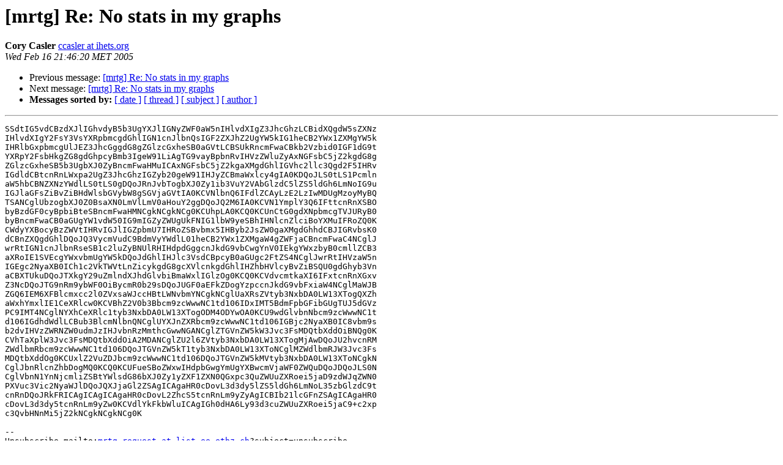

--- FILE ---
content_type: text/html
request_url: https://lists.oetiker.ch/pipermail/mrtg/2005-February/029735.html
body_size: 2320
content:
<!DOCTYPE HTML PUBLIC "-//W3C//DTD HTML 3.2//EN">
<HTML>
 <HEAD>
   <TITLE>O+P  [mrtg] Re: No stats in my graphs
   </TITLE>
   <LINK REL="Index" HREF="index.html" >
   <LINK REL="made" HREF="mailto:mrtg%40lists.oetiker.ch?Subject=%5Bmrtg%5D%20Re%3A%20No%20stats%20in%20my%20graphs&In-Reply-To=">
   <META NAME="robots" CONTENT="index,nofollow">
   <META http-equiv="Content-Type" content="text/html; charset=us-ascii">
   <LINK REL="Previous"  HREF="029732.html">
   <LINK REL="Next"  HREF="029738.html">
 </HEAD>
 <BODY BGCOLOR="#ffffff">
   <H1>[mrtg] Re: No stats in my graphs</H1>
    <B>Cory Casler</B> 
    <A HREF="mailto:mrtg%40lists.oetiker.ch?Subject=%5Bmrtg%5D%20Re%3A%20No%20stats%20in%20my%20graphs&In-Reply-To="
       TITLE="[mrtg] Re: No stats in my graphs">ccasler at ihets.org
       </A><BR>
    <I>Wed Feb 16 21:46:20 MET 2005</I>
    <P><UL>
        <LI>Previous message: <A HREF="029732.html">[mrtg] Re: No stats in my graphs
</A></li>
        <LI>Next message: <A HREF="029738.html">[mrtg] Re: No stats in my graphs
</A></li>
         <LI> <B>Messages sorted by:</B> 
              <a href="date.html#29735">[ date ]</a>
              <a href="thread.html#29735">[ thread ]</a>
              <a href="subject.html#29735">[ subject ]</a>
              <a href="author.html#29735">[ author ]</a>
         </LI>
       </UL>
    <HR>  
<!--beginarticle-->
<PRE>SSdtIG5vdCBzdXJlIGhvdyB5b3UgYXJlIGNyZWF0aW5nIHlvdXIgZ3JhcGhzLCBidXQgdW5sZXNz
IHlvdXIgY2FsY3VsYXRpbmcgdGhlIGN1cnJlbnQsIGF2ZXJhZ2UgYW5kIG1heCB2YWx1ZXMgYW5k
IHRlbGxpbmcgUlJEZ3JhcGggdG8gZGlzcGxheSB0aGVtLCBSUkRncmFwaCBkb2Vzbid0IGF1dG9t
YXRpY2FsbHkgZG8gdGhpcyBmb3IgeW91LiAgTG9vayBpbnRvIHVzZWluZyAxNGFsbC5jZ2kgdG8g
ZGlzcGxheSB5b3UgbXJ0ZyBncmFwaHMuICAxNGFsbC5jZ2kgaXMgdGhlIGVhc2llc3Qgd2F5IHRv
IGdldCBtcnRnLWxpa2UgZ3JhcGhzIGZyb20geW91IHJyZCBmaWxlcy4gIA0KDQoJLS0tLS1Pcmln
aW5hbCBNZXNzYWdlLS0tLS0gDQoJRnJvbTogbXJ0Zy1ib3VuY2VAbGlzdC5lZS5ldGh6LmNoIG9u
IGJlaGFsZiBvZiBHdWlsbGVybW8gSGVjaGVtIA0KCVNlbnQ6IFdlZCAyLzE2LzIwMDUgMzoyMyBQ
TSANCglUbzogbXJ0Z0BsaXN0LmVlLmV0aHouY2ggDQoJQ2M6IA0KCVN1YmplY3Q6IFttcnRnXSBO
byBzdGF0cyBpbiBteSBncmFwaHMNCgkNCgkNCg0KCUhpLA0KCQ0KCUnCtG0gdXNpbmcgTVJURyB0
byBncmFwaCB0aGUgYW1vdW50IG9mIGZyZWUgUkFNIG1lbW9yeSBhIHNlcnZlciBoYXMuIFRoZQ0K
CWdyYXBocyBzZWVtIHRvIGJlIGZpbmU7IHRoZSBvbmx5IHByb2JsZW0gaXMgdGhhdCBJIGRvbsK0
dCBnZXQgdGhlDQoJQ3VycmVudC9BdmVyYWdlL01heCB2YWx1ZXMgaW4gZWFjaCBncmFwaC4NCglJ
wrRtIGN1cnJlbnRseSB1c2luZyBNUlRHIHdpdGggcnJkdG9vbCwgYnV0IEkgYWxzbyB0cmllZCB3
aXRoIE1SVEcgYWxvbmUgYW5kDQoJdGhlIHJlc3VsdCBpcyB0aGUgc2FtZS4NCglJwrRtIHVzaW5n
IGEgc2NyaXB0ICh1c2VkTWVtLnZicykgdG8gcXVlcnkgdGhlIHZhbHVlcyBvZiBSQU0gdGhyb3Vn
aCBXTUkuDQoJTXkgY29uZmlndXJhdGlvbiBmaWxlIGlzOg0KCQ0KCVdvcmtkaXI6IFxtcnRnXGxv
Z3NcDQoJTG9nRm9ybWF0OiBycmR0b29sDQoJUGF0aEFkZDogYzpccnJkdG9vbFxiaW4NCglMaWJB
ZGQ6IEM6XFBlcmxcc2l0ZVxsaWJccHBtLWNvbmYNCgkNCglUaXRsZVtyb3NxbDA0LW13XTogQXZh
aWxhYmxlIE1CeXRlcw0KCVBhZ2V0b3Bbcm9zcWwwNC1td106IDxIMT5BdmFpbGFibGUgTUJ5dGVz
PC9IMT4NCglNYXhCeXRlc1tyb3NxbDA0LW13XTogODM4ODYwOA0KCU9wdGlvbnNbcm9zcWwwNC1t
d106IGdhdWdlLCBub3BlcmNlbnQNCglUYXJnZXRbcm9zcWwwNC1td106IGBjc2NyaXB0IC8vbm9s
b2dvIHVzZWRNZW0udmJzIHJvbnRzMmthcGwwNGANCglZTGVnZW5kW3Jvc3FsMDQtbXddOiBNQg0K
CVhTaXplW3Jvc3FsMDQtbXddOiA2MDANCglZU2l6ZVtyb3NxbDA0LW13XTogMjAwDQoJU2hvcnRM
ZWdlbmRbcm9zcWwwNC1td106DQoJTGVnZW5kT1tyb3NxbDA0LW13XToNCglMZWdlbmRJW3Jvc3Fs
MDQtbXddOg0KCUxlZ2VuZDJbcm9zcWwwNC1td106DQoJTGVnZW5kMVtyb3NxbDA0LW13XToNCgkN
CglJbnRlcnZhbDogMQ0KCQ0KCUFueSBoZWxwIHdpbGwgYmUgYXBwcmVjaWF0ZWQuDQoJDQoJLS0N
CglVbnN1YnNjcmliZSBtYWlsdG86bXJ0Zy1yZXF1ZXN0QGxpc3QuZWUuZXRoei5jaD9zdWJqZWN0
PXVuc3Vic2NyaWJlDQoJQXJjaGl2ZSAgICAgaHR0cDovL3d3dy5lZS5ldGh6LmNoL35zbGlzdC9t
cnRnDQoJRkFRICAgICAgICAgaHR0cDovL2ZhcS5tcnRnLm9yZyAgICBIb21lcGFnZSAgICAgaHR0
cDovL3d3dy5tcnRnLm9yZw0KCVdlYkFkbWluICAgIGh0dHA6Ly93d3cuZWUuZXRoei5jaC9+c2xp
c3QvbHNnMi5jZ2kNCgkNCgkNCg0K

--
Unsubscribe mailto:<A HREF="https://lists.oetiker.ch/cgi-bin/listinfo/mrtg">mrtg-request at list.ee.ethz.ch</A>?subject=unsubscribe
Archive     <A HREF="http://www.ee.ethz.ch/~slist/mrtg">http://www.ee.ethz.ch/~slist/mrtg</A>
FAQ         <A HREF="http://faq.mrtg.org">http://faq.mrtg.org</A>    Homepage     <A HREF="http://www.mrtg.org">http://www.mrtg.org</A>
WebAdmin    <A HREF="http://www.ee.ethz.ch/~slist/lsg2.cgi">http://www.ee.ethz.ch/~slist/lsg2.cgi</A>

</PRE>

<!--endarticle-->
    <HR>
    <P><UL>
        <!--threads-->
	<LI>Previous message: <A HREF="029732.html">[mrtg] Re: No stats in my graphs
</A></li>
	<LI>Next message: <A HREF="029738.html">[mrtg] Re: No stats in my graphs
</A></li>
         <LI> <B>Messages sorted by:</B> 
              <a href="date.html#29735">[ date ]</a>
              <a href="thread.html#29735">[ thread ]</a>
              <a href="subject.html#29735">[ subject ]</a>
              <a href="author.html#29735">[ author ]</a>
         </LI>
       </UL>

<hr>
<a href="https://lists.oetiker.ch/cgi-bin/listinfo/mrtg">More information about the mrtg
mailing list</a><br>
</body></html>
